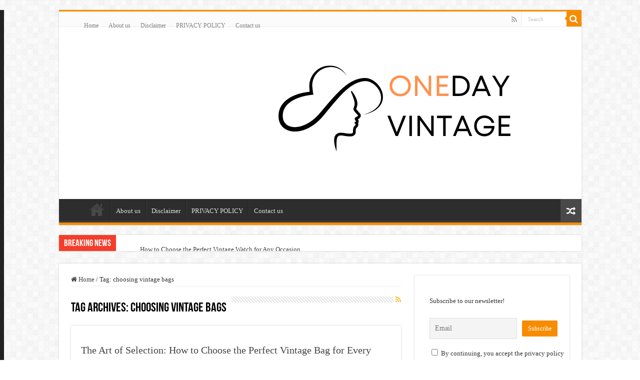

--- FILE ---
content_type: text/html; charset=UTF-8
request_url: https://onedayvintage.com/tag/choosing-vintage-bags/
body_size: 19258
content:
<!DOCTYPE html><html dir="ltr" lang="en-US" prefix="og: https://ogp.me/ns#" prefix="og: http://ogp.me/ns#"><head><script data-no-optimize="1">var litespeed_docref=sessionStorage.getItem("litespeed_docref");litespeed_docref&&(Object.defineProperty(document,"referrer",{get:function(){return litespeed_docref}}),sessionStorage.removeItem("litespeed_docref"));</script> <meta name="xeo-backlink-verification" content="98ad9af23befd12a7d49e2373241d3dd" /><meta charset="UTF-8" /><link rel="profile" href="http://gmpg.org/xfn/11" /><link rel="pingback" href="https://onedayvintage.com/xmlrpc.php" /> <script type="litespeed/javascript" data-src="https://pagead2.googlesyndication.com/pagead/js/adsbygoogle.js?client=ca-pub-7449149303587524"
     crossorigin="anonymous"></script> <title>choosing vintage bags - one day VINTAGE</title><meta name="robots" content="max-image-preview:large" /><link rel="canonical" href="https://onedayvintage.com/tag/choosing-vintage-bags/" /><meta name="generator" content="All in One SEO (AIOSEO) 4.9.1.1" /> <script type="application/ld+json" class="aioseo-schema">{"@context":"https:\/\/schema.org","@graph":[{"@type":"BreadcrumbList","@id":"https:\/\/onedayvintage.com\/tag\/choosing-vintage-bags\/#breadcrumblist","itemListElement":[{"@type":"ListItem","@id":"https:\/\/onedayvintage.com#listItem","position":1,"name":"Home","item":"https:\/\/onedayvintage.com","nextItem":{"@type":"ListItem","@id":"https:\/\/onedayvintage.com\/tag\/choosing-vintage-bags\/#listItem","name":"choosing vintage bags"}},{"@type":"ListItem","@id":"https:\/\/onedayvintage.com\/tag\/choosing-vintage-bags\/#listItem","position":2,"name":"choosing vintage bags","previousItem":{"@type":"ListItem","@id":"https:\/\/onedayvintage.com#listItem","name":"Home"}}]},{"@type":"CollectionPage","@id":"https:\/\/onedayvintage.com\/tag\/choosing-vintage-bags\/#collectionpage","url":"https:\/\/onedayvintage.com\/tag\/choosing-vintage-bags\/","name":"choosing vintage bags - one day VINTAGE","inLanguage":"en-US","isPartOf":{"@id":"https:\/\/onedayvintage.com\/#website"},"breadcrumb":{"@id":"https:\/\/onedayvintage.com\/tag\/choosing-vintage-bags\/#breadcrumblist"}},{"@type":"Person","@id":"https:\/\/onedayvintage.com\/#person","name":"jurnalisonline","image":{"@type":"ImageObject","@id":"https:\/\/onedayvintage.com\/tag\/choosing-vintage-bags\/#personImage","url":"https:\/\/secure.gravatar.com\/avatar\/0be7e97ae891a4add4f3b5b18a2190d23c1732e115520ca334bd401700ec1002?s=96&d=mm&r=g","width":96,"height":96,"caption":"jurnalisonline"}},{"@type":"WebSite","@id":"https:\/\/onedayvintage.com\/#website","url":"https:\/\/onedayvintage.com\/","name":"one day VINTAGE","description":"Vintage fashion and lifestye","inLanguage":"en-US","publisher":{"@id":"https:\/\/onedayvintage.com\/#person"}}]}</script> <link rel='dns-prefetch' href='//fonts.googleapis.com' /><link rel="alternate" type="application/rss+xml" title="one day VINTAGE &raquo; Feed" href="https://onedayvintage.com/feed/" /><link rel="alternate" type="application/rss+xml" title="one day VINTAGE &raquo; Comments Feed" href="https://onedayvintage.com/comments/feed/" /><link rel="alternate" type="application/rss+xml" title="one day VINTAGE &raquo; choosing vintage bags Tag Feed" href="https://onedayvintage.com/tag/choosing-vintage-bags/feed/" />
 <script src="//www.googletagmanager.com/gtag/js?id=G-S0XMG23GGC"  data-cfasync="false" data-wpfc-render="false" type="text/javascript" async></script> <script data-cfasync="false" data-wpfc-render="false" type="text/javascript">var mi_version = '9.10.1';
				var mi_track_user = true;
				var mi_no_track_reason = '';
								var MonsterInsightsDefaultLocations = {"page_location":"https:\/\/onedayvintage.com\/tag\/choosing-vintage-bags\/"};
								if ( typeof MonsterInsightsPrivacyGuardFilter === 'function' ) {
					var MonsterInsightsLocations = (typeof MonsterInsightsExcludeQuery === 'object') ? MonsterInsightsPrivacyGuardFilter( MonsterInsightsExcludeQuery ) : MonsterInsightsPrivacyGuardFilter( MonsterInsightsDefaultLocations );
				} else {
					var MonsterInsightsLocations = (typeof MonsterInsightsExcludeQuery === 'object') ? MonsterInsightsExcludeQuery : MonsterInsightsDefaultLocations;
				}

								var disableStrs = [
										'ga-disable-G-S0XMG23GGC',
									];

				/* Function to detect opted out users */
				function __gtagTrackerIsOptedOut() {
					for (var index = 0; index < disableStrs.length; index++) {
						if (document.cookie.indexOf(disableStrs[index] + '=true') > -1) {
							return true;
						}
					}

					return false;
				}

				/* Disable tracking if the opt-out cookie exists. */
				if (__gtagTrackerIsOptedOut()) {
					for (var index = 0; index < disableStrs.length; index++) {
						window[disableStrs[index]] = true;
					}
				}

				/* Opt-out function */
				function __gtagTrackerOptout() {
					for (var index = 0; index < disableStrs.length; index++) {
						document.cookie = disableStrs[index] + '=true; expires=Thu, 31 Dec 2099 23:59:59 UTC; path=/';
						window[disableStrs[index]] = true;
					}
				}

				if ('undefined' === typeof gaOptout) {
					function gaOptout() {
						__gtagTrackerOptout();
					}
				}
								window.dataLayer = window.dataLayer || [];

				window.MonsterInsightsDualTracker = {
					helpers: {},
					trackers: {},
				};
				if (mi_track_user) {
					function __gtagDataLayer() {
						dataLayer.push(arguments);
					}

					function __gtagTracker(type, name, parameters) {
						if (!parameters) {
							parameters = {};
						}

						if (parameters.send_to) {
							__gtagDataLayer.apply(null, arguments);
							return;
						}

						if (type === 'event') {
														parameters.send_to = monsterinsights_frontend.v4_id;
							var hookName = name;
							if (typeof parameters['event_category'] !== 'undefined') {
								hookName = parameters['event_category'] + ':' + name;
							}

							if (typeof MonsterInsightsDualTracker.trackers[hookName] !== 'undefined') {
								MonsterInsightsDualTracker.trackers[hookName](parameters);
							} else {
								__gtagDataLayer('event', name, parameters);
							}
							
						} else {
							__gtagDataLayer.apply(null, arguments);
						}
					}

					__gtagTracker('js', new Date());
					__gtagTracker('set', {
						'developer_id.dZGIzZG': true,
											});
					if ( MonsterInsightsLocations.page_location ) {
						__gtagTracker('set', MonsterInsightsLocations);
					}
										__gtagTracker('config', 'G-S0XMG23GGC', {"forceSSL":"true","link_attribution":"true"} );
										window.gtag = __gtagTracker;										(function () {
						/* https://developers.google.com/analytics/devguides/collection/analyticsjs/ */
						/* ga and __gaTracker compatibility shim. */
						var noopfn = function () {
							return null;
						};
						var newtracker = function () {
							return new Tracker();
						};
						var Tracker = function () {
							return null;
						};
						var p = Tracker.prototype;
						p.get = noopfn;
						p.set = noopfn;
						p.send = function () {
							var args = Array.prototype.slice.call(arguments);
							args.unshift('send');
							__gaTracker.apply(null, args);
						};
						var __gaTracker = function () {
							var len = arguments.length;
							if (len === 0) {
								return;
							}
							var f = arguments[len - 1];
							if (typeof f !== 'object' || f === null || typeof f.hitCallback !== 'function') {
								if ('send' === arguments[0]) {
									var hitConverted, hitObject = false, action;
									if ('event' === arguments[1]) {
										if ('undefined' !== typeof arguments[3]) {
											hitObject = {
												'eventAction': arguments[3],
												'eventCategory': arguments[2],
												'eventLabel': arguments[4],
												'value': arguments[5] ? arguments[5] : 1,
											}
										}
									}
									if ('pageview' === arguments[1]) {
										if ('undefined' !== typeof arguments[2]) {
											hitObject = {
												'eventAction': 'page_view',
												'page_path': arguments[2],
											}
										}
									}
									if (typeof arguments[2] === 'object') {
										hitObject = arguments[2];
									}
									if (typeof arguments[5] === 'object') {
										Object.assign(hitObject, arguments[5]);
									}
									if ('undefined' !== typeof arguments[1].hitType) {
										hitObject = arguments[1];
										if ('pageview' === hitObject.hitType) {
											hitObject.eventAction = 'page_view';
										}
									}
									if (hitObject) {
										action = 'timing' === arguments[1].hitType ? 'timing_complete' : hitObject.eventAction;
										hitConverted = mapArgs(hitObject);
										__gtagTracker('event', action, hitConverted);
									}
								}
								return;
							}

							function mapArgs(args) {
								var arg, hit = {};
								var gaMap = {
									'eventCategory': 'event_category',
									'eventAction': 'event_action',
									'eventLabel': 'event_label',
									'eventValue': 'event_value',
									'nonInteraction': 'non_interaction',
									'timingCategory': 'event_category',
									'timingVar': 'name',
									'timingValue': 'value',
									'timingLabel': 'event_label',
									'page': 'page_path',
									'location': 'page_location',
									'title': 'page_title',
									'referrer' : 'page_referrer',
								};
								for (arg in args) {
																		if (!(!args.hasOwnProperty(arg) || !gaMap.hasOwnProperty(arg))) {
										hit[gaMap[arg]] = args[arg];
									} else {
										hit[arg] = args[arg];
									}
								}
								return hit;
							}

							try {
								f.hitCallback();
							} catch (ex) {
							}
						};
						__gaTracker.create = newtracker;
						__gaTracker.getByName = newtracker;
						__gaTracker.getAll = function () {
							return [];
						};
						__gaTracker.remove = noopfn;
						__gaTracker.loaded = true;
						window['__gaTracker'] = __gaTracker;
					})();
									} else {
										console.log("");
					(function () {
						function __gtagTracker() {
							return null;
						}

						window['__gtagTracker'] = __gtagTracker;
						window['gtag'] = __gtagTracker;
					})();
									}</script> <link data-optimized="2" rel="stylesheet" href="https://onedayvintage.com/wp-content/litespeed/css/19a8bcabd0b7aa0d1a6072e2750ab86b.css?ver=dae2c" /><style id='wp-block-image-inline-css' type='text/css'>.wp-block-image>a,.wp-block-image>figure>a{display:inline-block}.wp-block-image img{box-sizing:border-box;height:auto;max-width:100%;vertical-align:bottom}@media not (prefers-reduced-motion){.wp-block-image img.hide{visibility:hidden}.wp-block-image img.show{animation:show-content-image .4s}}.wp-block-image[style*=border-radius] img,.wp-block-image[style*=border-radius]>a{border-radius:inherit}.wp-block-image.has-custom-border img{box-sizing:border-box}.wp-block-image.aligncenter{text-align:center}.wp-block-image.alignfull>a,.wp-block-image.alignwide>a{width:100%}.wp-block-image.alignfull img,.wp-block-image.alignwide img{height:auto;width:100%}.wp-block-image .aligncenter,.wp-block-image .alignleft,.wp-block-image .alignright,.wp-block-image.aligncenter,.wp-block-image.alignleft,.wp-block-image.alignright{display:table}.wp-block-image .aligncenter>figcaption,.wp-block-image .alignleft>figcaption,.wp-block-image .alignright>figcaption,.wp-block-image.aligncenter>figcaption,.wp-block-image.alignleft>figcaption,.wp-block-image.alignright>figcaption{caption-side:bottom;display:table-caption}.wp-block-image .alignleft{float:left;margin:.5em 1em .5em 0}.wp-block-image .alignright{float:right;margin:.5em 0 .5em 1em}.wp-block-image .aligncenter{margin-left:auto;margin-right:auto}.wp-block-image :where(figcaption){margin-bottom:1em;margin-top:.5em}.wp-block-image.is-style-circle-mask img{border-radius:9999px}@supports ((-webkit-mask-image:none) or (mask-image:none)) or (-webkit-mask-image:none){.wp-block-image.is-style-circle-mask img{border-radius:0;-webkit-mask-image:url('data:image/svg+xml;utf8,<svg viewBox="0 0 100 100" xmlns="http://www.w3.org/2000/svg"><circle cx="50" cy="50" r="50"/></svg>');mask-image:url('data:image/svg+xml;utf8,<svg viewBox="0 0 100 100" xmlns="http://www.w3.org/2000/svg"><circle cx="50" cy="50" r="50"/></svg>');mask-mode:alpha;-webkit-mask-position:center;mask-position:center;-webkit-mask-repeat:no-repeat;mask-repeat:no-repeat;-webkit-mask-size:contain;mask-size:contain}}:root :where(.wp-block-image.is-style-rounded img,.wp-block-image .is-style-rounded img){border-radius:9999px}.wp-block-image figure{margin:0}.wp-lightbox-container{display:flex;flex-direction:column;position:relative}.wp-lightbox-container img{cursor:zoom-in}.wp-lightbox-container img:hover+button{opacity:1}.wp-lightbox-container button{align-items:center;backdrop-filter:blur(16px) saturate(180%);background-color:#5a5a5a40;border:none;border-radius:4px;cursor:zoom-in;display:flex;height:20px;justify-content:center;opacity:0;padding:0;position:absolute;right:16px;text-align:center;top:16px;width:20px;z-index:100}@media not (prefers-reduced-motion){.wp-lightbox-container button{transition:opacity .2s ease}}.wp-lightbox-container button:focus-visible{outline:3px auto #5a5a5a40;outline:3px auto -webkit-focus-ring-color;outline-offset:3px}.wp-lightbox-container button:hover{cursor:pointer;opacity:1}.wp-lightbox-container button:focus{opacity:1}.wp-lightbox-container button:focus,.wp-lightbox-container button:hover,.wp-lightbox-container button:not(:hover):not(:active):not(.has-background){background-color:#5a5a5a40;border:none}.wp-lightbox-overlay{box-sizing:border-box;cursor:zoom-out;height:100vh;left:0;overflow:hidden;position:fixed;top:0;visibility:hidden;width:100%;z-index:100000}.wp-lightbox-overlay .close-button{align-items:center;cursor:pointer;display:flex;justify-content:center;min-height:40px;min-width:40px;padding:0;position:absolute;right:calc(env(safe-area-inset-right) + 16px);top:calc(env(safe-area-inset-top) + 16px);z-index:5000000}.wp-lightbox-overlay .close-button:focus,.wp-lightbox-overlay .close-button:hover,.wp-lightbox-overlay .close-button:not(:hover):not(:active):not(.has-background){background:none;border:none}.wp-lightbox-overlay .lightbox-image-container{height:var(--wp--lightbox-container-height);left:50%;overflow:hidden;position:absolute;top:50%;transform:translate(-50%,-50%);transform-origin:top left;width:var(--wp--lightbox-container-width);z-index:9999999999}.wp-lightbox-overlay .wp-block-image{align-items:center;box-sizing:border-box;display:flex;height:100%;justify-content:center;margin:0;position:relative;transform-origin:0 0;width:100%;z-index:3000000}.wp-lightbox-overlay .wp-block-image img{height:var(--wp--lightbox-image-height);min-height:var(--wp--lightbox-image-height);min-width:var(--wp--lightbox-image-width);width:var(--wp--lightbox-image-width)}.wp-lightbox-overlay .wp-block-image figcaption{display:none}.wp-lightbox-overlay button{background:none;border:none}.wp-lightbox-overlay .scrim{background-color:#fff;height:100%;opacity:.9;position:absolute;width:100%;z-index:2000000}.wp-lightbox-overlay.active{visibility:visible}@media not (prefers-reduced-motion){.wp-lightbox-overlay.active{animation:turn-on-visibility .25s both}.wp-lightbox-overlay.active img{animation:turn-on-visibility .35s both}.wp-lightbox-overlay.show-closing-animation:not(.active){animation:turn-off-visibility .35s both}.wp-lightbox-overlay.show-closing-animation:not(.active) img{animation:turn-off-visibility .25s both}.wp-lightbox-overlay.zoom.active{animation:none;opacity:1;visibility:visible}.wp-lightbox-overlay.zoom.active .lightbox-image-container{animation:lightbox-zoom-in .4s}.wp-lightbox-overlay.zoom.active .lightbox-image-container img{animation:none}.wp-lightbox-overlay.zoom.active .scrim{animation:turn-on-visibility .4s forwards}.wp-lightbox-overlay.zoom.show-closing-animation:not(.active){animation:none}.wp-lightbox-overlay.zoom.show-closing-animation:not(.active) .lightbox-image-container{animation:lightbox-zoom-out .4s}.wp-lightbox-overlay.zoom.show-closing-animation:not(.active) .lightbox-image-container img{animation:none}.wp-lightbox-overlay.zoom.show-closing-animation:not(.active) .scrim{animation:turn-off-visibility .4s forwards}}@keyframes show-content-image{0%{visibility:hidden}99%{visibility:hidden}to{visibility:visible}}@keyframes turn-on-visibility{0%{opacity:0}to{opacity:1}}@keyframes turn-off-visibility{0%{opacity:1;visibility:visible}99%{opacity:0;visibility:visible}to{opacity:0;visibility:hidden}}@keyframes lightbox-zoom-in{0%{transform:translate(calc((-100vw + var(--wp--lightbox-scrollbar-width))/2 + var(--wp--lightbox-initial-left-position)),calc(-50vh + var(--wp--lightbox-initial-top-position))) scale(var(--wp--lightbox-scale))}to{transform:translate(-50%,-50%) scale(1)}}@keyframes lightbox-zoom-out{0%{transform:translate(-50%,-50%) scale(1);visibility:visible}99%{visibility:visible}to{transform:translate(calc((-100vw + var(--wp--lightbox-scrollbar-width))/2 + var(--wp--lightbox-initial-left-position)),calc(-50vh + var(--wp--lightbox-initial-top-position))) scale(var(--wp--lightbox-scale));visibility:hidden}}
/*# sourceURL=https://onedayvintage.com/wp-includes/blocks/image/style.min.css */</style> <script type="litespeed/javascript" data-src="https://onedayvintage.com/wp-content/plugins/google-analytics-for-wordpress/assets/js/frontend-gtag.min.js" id="monsterinsights-frontend-script-js" data-wp-strategy="async"></script> <script data-cfasync="false" data-wpfc-render="false" type="text/javascript" id='monsterinsights-frontend-script-js-extra'>/*  */
var monsterinsights_frontend = {"js_events_tracking":"true","download_extensions":"doc,pdf,ppt,zip,xls,docx,pptx,xlsx","inbound_paths":"[{\"path\":\"\\\/go\\\/\",\"label\":\"affiliate\"},{\"path\":\"\\\/recommend\\\/\",\"label\":\"affiliate\"}]","home_url":"https:\/\/onedayvintage.com","hash_tracking":"false","v4_id":"G-S0XMG23GGC"};/*  */</script> <script type="litespeed/javascript" data-src="https://onedayvintage.com/wp-includes/js/jquery/jquery.min.js" id="jquery-core-js"></script> <link rel="https://api.w.org/" href="https://onedayvintage.com/wp-json/" /><link rel="alternate" title="JSON" type="application/json" href="https://onedayvintage.com/wp-json/wp/v2/tags/718" /><link rel="EditURI" type="application/rsd+xml" title="RSD" href="https://onedayvintage.com/xmlrpc.php?rsd" /><meta name="generator" content="WordPress 6.9" /><link rel="shortcut icon" href="https://onedayvintage.com/wp-content/themes/sahifa/favicon.ico" title="Favicon" />
<!--[if IE]> <script type="text/javascript">jQuery(document).ready(function (){ jQuery(".menu-item").has("ul").children("a").attr("aria-haspopup", "true");});</script> <![endif]-->
<!--[if lt IE 9]> <script src="https://onedayvintage.com/wp-content/themes/sahifa/js/html5.js"></script> <script src="https://onedayvintage.com/wp-content/themes/sahifa/js/selectivizr-min.js"></script> <![endif]-->
<!--[if IE 9]><link rel="stylesheet" type="text/css" media="all" href="https://onedayvintage.com/wp-content/themes/sahifa/css/ie9.css" />
<![endif]-->
<!--[if IE 8]><link rel="stylesheet" type="text/css" media="all" href="https://onedayvintage.com/wp-content/themes/sahifa/css/ie8.css" />
<![endif]-->
<!--[if IE 7]><link rel="stylesheet" type="text/css" media="all" href="https://onedayvintage.com/wp-content/themes/sahifa/css/ie7.css" />
<![endif]--><meta name="viewport" content="width=device-width, initial-scale=1.0" /><link rel="icon" href="https://onedayvintage.com/wp-content/uploads/2023/04/cropped-ONEDAYVINTAGE-7-32x32.png" sizes="32x32" /><link rel="icon" href="https://onedayvintage.com/wp-content/uploads/2023/04/cropped-ONEDAYVINTAGE-7-192x192.png" sizes="192x192" /><link rel="apple-touch-icon" href="https://onedayvintage.com/wp-content/uploads/2023/04/cropped-ONEDAYVINTAGE-7-180x180.png" /><meta name="msapplication-TileImage" content="https://onedayvintage.com/wp-content/uploads/2023/04/cropped-ONEDAYVINTAGE-7-270x270.png" /></head><body id="top" class="archive tag tag-choosing-vintage-bags tag-718 wp-theme-sahifa lazy-enabled"><div class="wrapper-outer"><div class="background-cover"></div><aside id="slide-out"><div class="search-mobile"><form method="get" id="searchform-mobile" action="https://onedayvintage.com/">
<button class="search-button" type="submit" value="Search"><i class="fa fa-search"></i></button>
<input type="text" id="s-mobile" name="s" title="Search" value="Search" onfocus="if (this.value == 'Search') {this.value = '';}" onblur="if (this.value == '') {this.value = 'Search';}"  /></form></div><div class="social-icons">
<a class="ttip-none" title="Rss" href="https://onedayvintage.com/feed/" target="_blank"><i class="fa fa-rss"></i></a></div><div id="mobile-menu" ></div></aside><div id="wrapper" class="boxed"><div class="inner-wrapper"><header id="theme-header" class="theme-header"><div id="top-nav" class="top-nav"><div class="container"><div class="top-menu"><ul id="menu-home" class="menu"><li id="menu-item-30" class="menu-item menu-item-type-custom menu-item-object-custom menu-item-home menu-item-30"><a href="https://onedayvintage.com/">Home</a></li><li id="menu-item-28" class="menu-item menu-item-type-post_type menu-item-object-page menu-item-28"><a href="https://onedayvintage.com/about-us/">About us</a></li><li id="menu-item-26" class="menu-item menu-item-type-post_type menu-item-object-page menu-item-26"><a href="https://onedayvintage.com/disclaimer/">Disclaimer</a></li><li id="menu-item-29" class="menu-item menu-item-type-post_type menu-item-object-page menu-item-29"><a href="https://onedayvintage.com/privacy-policy-ok/">PRIVACY POLICY</a></li><li id="menu-item-27" class="menu-item menu-item-type-post_type menu-item-object-page menu-item-27"><a href="https://onedayvintage.com/contact-us/">Contact us</a></li></ul></div><div class="search-block"><form method="get" id="searchform-header" action="https://onedayvintage.com/">
<button class="search-button" type="submit" value="Search"><i class="fa fa-search"></i></button>
<input class="search-live" type="text" id="s-header" name="s" title="Search" value="Search" onfocus="if (this.value == 'Search') {this.value = '';}" onblur="if (this.value == '') {this.value = 'Search';}"  /></form></div><div class="social-icons">
<a class="ttip-none" title="Rss" href="https://onedayvintage.com/feed/" target="_blank"><i class="fa fa-rss"></i></a></div></div></div><div class="header-content"><a id="slide-out-open" class="slide-out-open" href="#"><span></span></a><div class="logo" style=" margin-top:15px; margin-bottom:15px;"><h2>								<a title="one day VINTAGE" href="https://onedayvintage.com/">
<img data-lazyloaded="1" src="[data-uri]" width="500" height="190" data-src="https://onedayvintage.com/wp-content/uploads/2023/03/LANSCAPE-ONEDAYVINTAGE-1.png" alt="one day VINTAGE"  /><strong>one day VINTAGE Vintage fashion and lifestye</strong>
</a></h2></div><div class="clear"></div></div><nav id="main-nav" class="fixed-enabled"><div class="container"><div class="main-menu"><ul id="menu-home-1" class="menu"><li class="menu-item menu-item-type-custom menu-item-object-custom menu-item-home menu-item-30"><a href="https://onedayvintage.com/">Home</a></li><li class="menu-item menu-item-type-post_type menu-item-object-page menu-item-28"><a href="https://onedayvintage.com/about-us/">About us</a></li><li class="menu-item menu-item-type-post_type menu-item-object-page menu-item-26"><a href="https://onedayvintage.com/disclaimer/">Disclaimer</a></li><li class="menu-item menu-item-type-post_type menu-item-object-page menu-item-29"><a href="https://onedayvintage.com/privacy-policy-ok/">PRIVACY POLICY</a></li><li class="menu-item menu-item-type-post_type menu-item-object-page menu-item-27"><a href="https://onedayvintage.com/contact-us/">Contact us</a></li></ul></div>										<a href="https://onedayvintage.com/?tierand=1" class="random-article ttip" title="Random Article"><i class="fa fa-random"></i></a></div></nav></header><div class="clear"></div><div id="breaking-news" class="breaking-news">
<span class="breaking-news-title"><i class="fa fa-bolt"></i> <span>Breaking News</span></span><ul><li><a href="https://onedayvintage.com/how-to-choose-the-perfect-vintage-watch-for-any-occasion-2/" title="How to Choose the Perfect Vintage Watch for Any Occasion">How to Choose the Perfect Vintage Watch for Any Occasion</a></li><li><a href="https://onedayvintage.com/timeless-elegance-unleash-vintage-charm-in-your-fall-wedding-with-these-stunning-fashion-tips/" title="Timeless Elegance : Unleash Vintage Charm in Your Fall Wedding with These Stunning Fashion Tips!">Timeless Elegance : Unleash Vintage Charm in Your Fall Wedding with These Stunning Fashion Tips!</a></li><li><a href="https://onedayvintage.com/emo-fashion-secrets-exposed-how-vintage-styles-ignite-emotions-and-revolutionize-subcultures/" title="Emo Fashion Secrets Exposed: How Vintage Styles Ignite Emotions and Revolutionize Subcultures!">Emo Fashion Secrets Exposed: How Vintage Styles Ignite Emotions and Revolutionize Subcultures!</a></li><li><a href="https://onedayvintage.com/unveiling-the-mesmerizing-fusion-vintage-fashion-meets-dance-culture/" title="Unveiling the Mesmerizing Fusion: Vintage Fashion Meets Dance Culture!">Unveiling the Mesmerizing Fusion: Vintage Fashion Meets Dance Culture!</a></li><li><a href="https://onedayvintage.com/discover-the-untold-stories-of-glamorous-fashion-icons-from-the-1940s/" title="Discover the Untold Stories of Glamorous Fashion Icons from the 1940s!">Discover the Untold Stories of Glamorous Fashion Icons from the 1940s!</a></li><li><a href="https://onedayvintage.com/a-spotlight-on-vintage-fashion-icons-of-the-40s-timeless-elegance-and-captivating-grace/" title="A Spotlight on Vintage Fashion Icons of the 40s: Timeless Elegance and Captivating Grace">A Spotlight on Vintage Fashion Icons of the 40s: Timeless Elegance and Captivating Grace</a></li><li><a href="https://onedayvintage.com/the-best-vintage-fashion-for-a-garden-party-embracing-elegance-and-nostalgia/" title="The Best Vintage Fashion for a Garden Party: Embracing Elegance and Nostalgia">The Best Vintage Fashion for a Garden Party: Embracing Elegance and Nostalgia</a></li><li><a href="https://onedayvintage.com/fall-in-love-with-vintage-unveiling-the-timeless-charm-for-your-dream-wedding/" title="Fall in Love with Vintage: Unveiling the Timeless Charm for Your Dream Wedding!">Fall in Love with Vintage: Unveiling the Timeless Charm for Your Dream Wedding!</a></li><li><a href="https://onedayvintage.com/the-art-of-recreating-vintage-fragrance-unveiling-the-nostalgic-scents-of-the-past/" title="The Art of Recreating Vintage Fragrance: Unveiling the Nostalgic Scents of the Past">The Art of Recreating Vintage Fragrance: Unveiling the Nostalgic Scents of the Past</a></li><li><a href="https://onedayvintage.com/the-history-of-vintage-sportswear-in-tennis-culture/" title="The History of Vintage Sportswear in Tennis Culture">The History of Vintage Sportswear in Tennis Culture</a></li></ul></div><div id="main-content" class="container"><div class="content"><nav id="crumbs"><a href="https://onedayvintage.com/"><span class="fa fa-home" aria-hidden="true"></span> Home</a><span class="delimiter">/</span><span class="current">Tag: <span>choosing vintage bags</span></span></nav><div class="page-head"><h1 class="page-title">
Tag Archives: <span>choosing vintage bags</span></h1>
<a class="rss-cat-icon tooltip" title="Feed Subscription"  href="https://onedayvintage.com/tag/choosing-vintage-bags/feed/"><i class="fa fa-rss"></i></a><div class="stripe-line"></div></div><div class="post-listing archive-box"><article class="item-list"><h2 class="post-box-title">
<a href="https://onedayvintage.com/the-art-of-selection-how-to-choose-the-perfect-vintage-bag-for-every-occasion/">The Art of Selection: How to Choose the Perfect Vintage Bag for Every Occasion</a></h2><p class="post-meta">
<span class="tie-date"><i class="fa fa-clock-o"></i>May 11, 2023</span>
<span class="post-cats"><i class="fa fa-folder"></i><a href="https://onedayvintage.com/category/info/" rel="category tag">Info</a></span>
<span class="post-comments"><i class="fa fa-comments"></i><a href="https://onedayvintage.com/the-art-of-selection-how-to-choose-the-perfect-vintage-bag-for-every-occasion/#respond">0</a></span></p><div class="post-thumbnail">
<a href="https://onedayvintage.com/the-art-of-selection-how-to-choose-the-perfect-vintage-bag-for-every-occasion/">
<img data-lazyloaded="1" src="[data-uri]" width="310" height="165" data-src="https://onedayvintage.com/wp-content/uploads/2023/05/odv-32-310x165.png" class="attachment-tie-medium size-tie-medium wp-post-image" alt="Vintage Bag for Every Occasion" decoding="async" fetchpriority="high" />				<span class="fa overlay-icon"></span>
</a></div><div class="entry"><p>The Art of Selection: How to Choose the Perfect Vintage Bag for Every Occasion Introduction Ah, the charm of vintage! There&#8217;s something about the past that holds a unique allure. Perhaps it&#8217;s the stories, the history, or simply the nostalgia. And when it comes to fashion, vintage is a style &hellip;</p>
<a class="more-link" href="https://onedayvintage.com/the-art-of-selection-how-to-choose-the-perfect-vintage-bag-for-every-occasion/">Read More &raquo;</a></div><div class="clear"></div></article></div></div><aside id="sidebar"><div class="theiaStickySidebar"><div id="block-16" class="widget widget_block"><div class="widget-container"><div style="padding:20px" class="wp-block-tnp-minimal"><p>Subscribe to our newsletter!</p><div><div class="tnp tnp-subscription-minimal  "><form action="https://onedayvintage.com/wp-admin/admin-ajax.php?action=tnp&amp;na=s" method="post" style="text-align: center"><input type="hidden" name="nr" value="minimal">
<input type="hidden" name="nlang" value="">
<input class="tnp-email" type="email" required name="ne" value="" placeholder="Email"><input class="tnp-submit" type="submit" value="Subscribe" style=""><div class="tnp-field tnp-privacy-field"><label><input type="checkbox" name="ny" required class="tnp-privacy"> By continuing, you accept the privacy policy</label></div></form></div></div></div></div></div><div id="block-2" class="widget widget_block widget_search"><div class="widget-container"><form role="search" method="get" action="https://onedayvintage.com/" class="wp-block-search__button-inside wp-block-search__text-button wp-block-search"    ><label class="wp-block-search__label" for="wp-block-search__input-1" >Search</label><div class="wp-block-search__inside-wrapper" ><input class="wp-block-search__input" id="wp-block-search__input-1" placeholder="" value="" type="search" name="s" required /><button aria-label="Search" class="wp-block-search__button wp-element-button" type="submit" >Search</button></div></form></div></div><div id="block-22" class="widget widget_block"><div class="widget-container"><h2 class="wp-block-heading">Categories</h2></div></div><div id="block-15" class="widget widget_block widget_categories"><div class="widget-container"><ul class="wp-block-categories-list wp-block-categories"><li class="cat-item cat-item-5"><a href="https://onedayvintage.com/category/info/">Info</a> (257)</li><li class="cat-item cat-item-3"><a href="https://onedayvintage.com/category/news/">News</a> (22)</li><li class="cat-item cat-item-896"><a href="https://onedayvintage.com/category/vintage-motorcycle/">Vintage Motorcycle</a> (3)</li></ul></div></div><div id="block-11" class="widget widget_block widget_archive"><div class="widget-container"><ul class="wp-block-archives-list wp-block-archives"><li><a href='https://onedayvintage.com/2023/07/'>July 2023</a>&nbsp;(10)</li><li><a href='https://onedayvintage.com/2023/06/'>June 2023</a>&nbsp;(36)</li><li><a href='https://onedayvintage.com/2023/05/'>May 2023</a>&nbsp;(132)</li><li><a href='https://onedayvintage.com/2023/04/'>April 2023</a>&nbsp;(31)</li><li><a href='https://onedayvintage.com/2023/03/'>March 2023</a>&nbsp;(44)</li><li><a href='https://onedayvintage.com/2023/02/'>February 2023</a>&nbsp;(11)</li></ul></div></div><div id="block-13" class="widget widget_block"><div class="widget-container"><div class="wp-block-comments"></div></div></div><div id="block-24" class="widget widget_block widget_text"><div class="widget-container"><p><strong>Good Link</strong></p></div></div><div id="block-23" class="widget widget_block"><div class="widget-container"><ul class="wp-block-list"><li><a href="https://www.blatheringsblog.com/">Best Hotel Booking Saudi Arabia</a></li><li><a href="https://www.digistore24.com/redir/482390/dopayu/">Social Media Marketing Mastery</a></li><li><a href="https://www.digistore24.com/redir/299134/dopayu/">Guide to Success on YouTube</a></li><li><a href="https://toptoolsair.com" data-type="link" data-id="https://toptoolsair.com">Top Tools Online</a></li><li></li></ul></div></div><div id="block-10" class="widget widget_block"><div class="widget-container"><h2 class="wp-block-heading">Articles</h2></div></div><div id="block-14" class="widget widget_block widget_recent_entries"><div class="widget-container"><ul class="wp-block-latest-posts__list wp-block-latest-posts"><li><a class="wp-block-latest-posts__post-title" href="https://onedayvintage.com/how-to-choose-the-perfect-vintage-watch-for-any-occasion-2/">How to Choose the Perfect Vintage Watch for Any Occasion</a></li><li><a class="wp-block-latest-posts__post-title" href="https://onedayvintage.com/timeless-elegance-unleash-vintage-charm-in-your-fall-wedding-with-these-stunning-fashion-tips/">Timeless Elegance : Unleash Vintage Charm in Your Fall Wedding with These Stunning Fashion Tips!</a></li><li><a class="wp-block-latest-posts__post-title" href="https://onedayvintage.com/emo-fashion-secrets-exposed-how-vintage-styles-ignite-emotions-and-revolutionize-subcultures/">Emo Fashion Secrets Exposed: How Vintage Styles Ignite Emotions and Revolutionize Subcultures!</a></li><li><a class="wp-block-latest-posts__post-title" href="https://onedayvintage.com/unveiling-the-mesmerizing-fusion-vintage-fashion-meets-dance-culture/">Unveiling the Mesmerizing Fusion: Vintage Fashion Meets Dance Culture!</a></li><li><a class="wp-block-latest-posts__post-title" href="https://onedayvintage.com/discover-the-untold-stories-of-glamorous-fashion-icons-from-the-1940s/">Discover the Untold Stories of Glamorous Fashion Icons from the 1940s!</a></li><li><a class="wp-block-latest-posts__post-title" href="https://onedayvintage.com/a-spotlight-on-vintage-fashion-icons-of-the-40s-timeless-elegance-and-captivating-grace/">A Spotlight on Vintage Fashion Icons of the 40s: Timeless Elegance and Captivating Grace</a></li><li><a class="wp-block-latest-posts__post-title" href="https://onedayvintage.com/the-best-vintage-fashion-for-a-garden-party-embracing-elegance-and-nostalgia/">The Best Vintage Fashion for a Garden Party: Embracing Elegance and Nostalgia</a></li><li><a class="wp-block-latest-posts__post-title" href="https://onedayvintage.com/fall-in-love-with-vintage-unveiling-the-timeless-charm-for-your-dream-wedding/">Fall in Love with Vintage: Unveiling the Timeless Charm for Your Dream Wedding!</a></li><li><a class="wp-block-latest-posts__post-title" href="https://onedayvintage.com/the-art-of-recreating-vintage-fragrance-unveiling-the-nostalgic-scents-of-the-past/">The Art of Recreating Vintage Fragrance: Unveiling the Nostalgic Scents of the Past</a></li><li><a class="wp-block-latest-posts__post-title" href="https://onedayvintage.com/the-history-of-vintage-sportswear-in-tennis-culture/">The History of Vintage Sportswear in Tennis Culture</a></li><li><a class="wp-block-latest-posts__post-title" href="https://onedayvintage.com/flower-power-chic-vintage-garden-party-fashion/">Flower Power Chic: Vintage Garden Party Fashion</a></li><li><a class="wp-block-latest-posts__post-title" href="https://onedayvintage.com/how-to-choose-the-perfect-vintage-earrings-for-any-hairstyle/">How to choose the perfect vintage earrings for any hairstyle</a></li><li><a class="wp-block-latest-posts__post-title" href="https://onedayvintage.com/the-evolution-of-vintage-fashion-in-fashion-journalism/">The Evolution of Vintage Fashion in Fashion Journalism</a></li></ul></div></div><div id="block-3" class="widget widget_block"><div class="widget-container"><div class="wp-block-group"><div class="wp-block-group__inner-container is-layout-flow wp-block-group-is-layout-flow"><h2 class="wp-block-heading">Recent Posts</h2><ul class="wp-block-latest-posts__list wp-block-latest-posts"><li><a class="wp-block-latest-posts__post-title" href="https://onedayvintage.com/how-to-choose-the-perfect-vintage-watch-for-any-occasion-2/">How to Choose the Perfect Vintage Watch for Any Occasion</a></li><li><a class="wp-block-latest-posts__post-title" href="https://onedayvintage.com/timeless-elegance-unleash-vintage-charm-in-your-fall-wedding-with-these-stunning-fashion-tips/">Timeless Elegance : Unleash Vintage Charm in Your Fall Wedding with These Stunning Fashion Tips!</a></li><li><a class="wp-block-latest-posts__post-title" href="https://onedayvintage.com/emo-fashion-secrets-exposed-how-vintage-styles-ignite-emotions-and-revolutionize-subcultures/">Emo Fashion Secrets Exposed: How Vintage Styles Ignite Emotions and Revolutionize Subcultures!</a></li><li><a class="wp-block-latest-posts__post-title" href="https://onedayvintage.com/unveiling-the-mesmerizing-fusion-vintage-fashion-meets-dance-culture/">Unveiling the Mesmerizing Fusion: Vintage Fashion Meets Dance Culture!</a></li><li><a class="wp-block-latest-posts__post-title" href="https://onedayvintage.com/discover-the-untold-stories-of-glamorous-fashion-icons-from-the-1940s/">Discover the Untold Stories of Glamorous Fashion Icons from the 1940s!</a></li></ul></div></div></div></div><div id="block-4" class="widget widget_block"><div class="widget-container"><div class="wp-block-group"><div class="wp-block-group__inner-container is-layout-flow wp-block-group-is-layout-flow"><h2 class="wp-block-heading">Recent Comments</h2><ol class="wp-block-latest-comments"><li class="wp-block-latest-comments__comment"><article><footer class="wp-block-latest-comments__comment-meta"><a class="wp-block-latest-comments__comment-author" href="https://onedayvintage.com">jurnalisonline</a> on <a class="wp-block-latest-comments__comment-link" href="https://onedayvintage.com/the-latest-in-vintage-trends/#comment-234">The Latest in Vintage Trends</a></footer></article></li><li class="wp-block-latest-comments__comment"><article><footer class="wp-block-latest-comments__comment-meta"><a class="wp-block-latest-comments__comment-author" href="https://onedayvintage.com">jurnalisonline</a> on <a class="wp-block-latest-comments__comment-link" href="https://onedayvintage.com/shop-the-best-vintage-clothing-styles/#comment-233">Shop the Best Vintage Clothing Styles</a></footer></article></li><li class="wp-block-latest-comments__comment"><article><footer class="wp-block-latest-comments__comment-meta"><a class="wp-block-latest-comments__comment-author" href="https://onedayvintage.com">jurnalisonline</a> on <a class="wp-block-latest-comments__comment-link" href="https://onedayvintage.com/the-latest-in-vintage-trends/#comment-232">The Latest in Vintage Trends</a></footer></article></li><li class="wp-block-latest-comments__comment"><article><footer class="wp-block-latest-comments__comment-meta"><a class="wp-block-latest-comments__comment-author" href="https://onedayvintage.com">jurnalisonline</a> on <a class="wp-block-latest-comments__comment-link" href="https://onedayvintage.com/diy-vintage-shoe-makeover-ideas/#comment-231">DIY Vintage Shoe Makeover Ideas</a></footer></article></li><li class="wp-block-latest-comments__comment"><article><footer class="wp-block-latest-comments__comment-meta"><a class="wp-block-latest-comments__comment-author" href="https://onedayvintage.com">jurnalisonline</a> on <a class="wp-block-latest-comments__comment-link" href="https://onedayvintage.com/can-i-wear-a-little-black-dress-to-a-wedding/#comment-230">Can I wear a little black dress to a wedding?</a></footer></article></li></ol></div></div></div></div></div></aside><div class="clear"></div></div><footer id="theme-footer"><div id="footer-widget-area" class="footer-3c"><div id="footer-first" class="footer-widgets-box"><div id="block-5" class="footer-widget widget_block"><div class="widget-container"><div class="wp-block-group"><div class="wp-block-group__inner-container is-layout-flow wp-block-group-is-layout-flow"><h2 class="wp-block-heading">Archives</h2><ul class="wp-block-archives-list wp-block-archives"><li><a href='https://onedayvintage.com/2023/07/'>July 2023</a></li><li><a href='https://onedayvintage.com/2023/06/'>June 2023</a></li><li><a href='https://onedayvintage.com/2023/05/'>May 2023</a></li><li><a href='https://onedayvintage.com/2023/04/'>April 2023</a></li><li><a href='https://onedayvintage.com/2023/03/'>March 2023</a></li><li><a href='https://onedayvintage.com/2023/02/'>February 2023</a></li></ul></div></div></div></div><div id="block-6" class="footer-widget widget_block"><div class="widget-container"><div class="wp-block-group"><div class="wp-block-group__inner-container is-layout-flow wp-block-group-is-layout-flow"><h2 class="wp-block-heading">Categories</h2><ul class="wp-block-categories-list wp-block-categories"><li class="cat-item cat-item-5"><a href="https://onedayvintage.com/category/info/">Info</a></li><li class="cat-item cat-item-3"><a href="https://onedayvintage.com/category/news/">News</a></li><li class="cat-item cat-item-896"><a href="https://onedayvintage.com/category/vintage-motorcycle/">Vintage Motorcycle</a></li></ul></div></div></div></div></div><div id="footer-second" class="footer-widgets-box"><div id="block-18" class="footer-widget widget_block"><div class="widget-container"><h2 class="wp-block-heading">Latest update</h2></div></div><div id="block-17" class="footer-widget widget_block widget_recent_entries"><div class="widget-container"><ul class="wp-block-latest-posts__list wp-block-latest-posts"><li><a class="wp-block-latest-posts__post-title" href="https://onedayvintage.com/how-to-choose-the-perfect-vintage-watch-for-any-occasion-2/">How to Choose the Perfect Vintage Watch for Any Occasion</a></li><li><a class="wp-block-latest-posts__post-title" href="https://onedayvintage.com/timeless-elegance-unleash-vintage-charm-in-your-fall-wedding-with-these-stunning-fashion-tips/">Timeless Elegance : Unleash Vintage Charm in Your Fall Wedding with These Stunning Fashion Tips!</a></li><li><a class="wp-block-latest-posts__post-title" href="https://onedayvintage.com/emo-fashion-secrets-exposed-how-vintage-styles-ignite-emotions-and-revolutionize-subcultures/">Emo Fashion Secrets Exposed: How Vintage Styles Ignite Emotions and Revolutionize Subcultures!</a></li><li><a class="wp-block-latest-posts__post-title" href="https://onedayvintage.com/unveiling-the-mesmerizing-fusion-vintage-fashion-meets-dance-culture/">Unveiling the Mesmerizing Fusion: Vintage Fashion Meets Dance Culture!</a></li><li><a class="wp-block-latest-posts__post-title" href="https://onedayvintage.com/discover-the-untold-stories-of-glamorous-fashion-icons-from-the-1940s/">Discover the Untold Stories of Glamorous Fashion Icons from the 1940s!</a></li></ul></div></div></div><div id="footer-third" class="footer-widgets-box"><div id="block-20" class="footer-widget widget_block widget_media_image"><div class="widget-container"><figure class="wp-block-image size-large wp-duotone-ffffff-ffffff-2"><a href="https://www.onedayvintage.com"><img data-lazyloaded="1" src="[data-uri]" decoding="async" width="500" height="500" data-src="https://onedayvintage.com/wp-content/uploads/2023/04/ONEDAYVINTAGE.png" alt="" class="wp-image-365" data-srcset="https://onedayvintage.com/wp-content/uploads/2023/04/ONEDAYVINTAGE.png 500w, https://onedayvintage.com/wp-content/uploads/2023/04/ONEDAYVINTAGE-300x300.png 300w, https://onedayvintage.com/wp-content/uploads/2023/04/ONEDAYVINTAGE-150x150.png 150w" data-sizes="(max-width: 500px) 100vw, 500px" /></a></figure></div></div></div></div><div class="clear"></div></footer><div class="clear"></div><div class="footer-bottom"><div class="container"><div class="alignright"></div><div class="social-icons">
<a class="ttip-none" title="Rss" href="https://onedayvintage.com/feed/" target="_blank"><i class="fa fa-rss"></i></a></div><div class="alignleft">
© Copyright 2025, All Rights Reserved</div><div class="clear"></div></div></div></div></div></div><div id="topcontrol" class="fa fa-angle-up" title="Scroll To Top"></div><div id="fb-root"></div> <script type="speculationrules">{"prefetch":[{"source":"document","where":{"and":[{"href_matches":"/*"},{"not":{"href_matches":["/wp-*.php","/wp-admin/*","/wp-content/uploads/*","/wp-content/*","/wp-content/plugins/*","/wp-content/themes/sahifa/*","/*\\?(.+)"]}},{"not":{"selector_matches":"a[rel~=\"nofollow\"]"}},{"not":{"selector_matches":".no-prefetch, .no-prefetch a"}}]},"eagerness":"conservative"}]}</script> <svg xmlns="http://www.w3.org/2000/svg" viewBox="0 0 0 0" width="0" height="0" focusable="false" role="none" style="visibility: hidden; position: absolute; left: -9999px; overflow: hidden;" ><defs><filter id="wp-duotone-ffffff-ffffff-2"><feColorMatrix color-interpolation-filters="sRGB" type="matrix" values=" .299 .587 .114 0 0 .299 .587 .114 0 0 .299 .587 .114 0 0 .299 .587 .114 0 0 " /><feComponentTransfer color-interpolation-filters="sRGB" ><feFuncR type="table" tableValues="1 1" /><feFuncG type="table" tableValues="1 1" /><feFuncB type="table" tableValues="1 1" /><feFuncA type="table" tableValues="1 1" /></feComponentTransfer><feComposite in2="SourceGraphic" operator="in" /></filter></defs></svg><script type="module"  src="https://onedayvintage.com/wp-content/plugins/all-in-one-seo-pack/dist/Lite/assets/table-of-contents.95d0dfce.js" id="aioseo/js/src/vue/standalone/blocks/table-of-contents/frontend.js-js"></script> <script id="wp-emoji-settings" type="application/json">{"baseUrl":"https://s.w.org/images/core/emoji/17.0.2/72x72/","ext":".png","svgUrl":"https://s.w.org/images/core/emoji/17.0.2/svg/","svgExt":".svg","source":{"concatemoji":"https://onedayvintage.com/wp-includes/js/wp-emoji-release.min.js"}}</script> <script type="module">/*  */
/*! This file is auto-generated */
const a=JSON.parse(document.getElementById("wp-emoji-settings").textContent),o=(window._wpemojiSettings=a,"wpEmojiSettingsSupports"),s=["flag","emoji"];function i(e){try{var t={supportTests:e,timestamp:(new Date).valueOf()};sessionStorage.setItem(o,JSON.stringify(t))}catch(e){}}function c(e,t,n){e.clearRect(0,0,e.canvas.width,e.canvas.height),e.fillText(t,0,0);t=new Uint32Array(e.getImageData(0,0,e.canvas.width,e.canvas.height).data);e.clearRect(0,0,e.canvas.width,e.canvas.height),e.fillText(n,0,0);const a=new Uint32Array(e.getImageData(0,0,e.canvas.width,e.canvas.height).data);return t.every((e,t)=>e===a[t])}function p(e,t){e.clearRect(0,0,e.canvas.width,e.canvas.height),e.fillText(t,0,0);var n=e.getImageData(16,16,1,1);for(let e=0;e<n.data.length;e++)if(0!==n.data[e])return!1;return!0}function u(e,t,n,a){switch(t){case"flag":return n(e,"\ud83c\udff3\ufe0f\u200d\u26a7\ufe0f","\ud83c\udff3\ufe0f\u200b\u26a7\ufe0f")?!1:!n(e,"\ud83c\udde8\ud83c\uddf6","\ud83c\udde8\u200b\ud83c\uddf6")&&!n(e,"\ud83c\udff4\udb40\udc67\udb40\udc62\udb40\udc65\udb40\udc6e\udb40\udc67\udb40\udc7f","\ud83c\udff4\u200b\udb40\udc67\u200b\udb40\udc62\u200b\udb40\udc65\u200b\udb40\udc6e\u200b\udb40\udc67\u200b\udb40\udc7f");case"emoji":return!a(e,"\ud83e\u1fac8")}return!1}function f(e,t,n,a){let r;const o=(r="undefined"!=typeof WorkerGlobalScope&&self instanceof WorkerGlobalScope?new OffscreenCanvas(300,150):document.createElement("canvas")).getContext("2d",{willReadFrequently:!0}),s=(o.textBaseline="top",o.font="600 32px Arial",{});return e.forEach(e=>{s[e]=t(o,e,n,a)}),s}function r(e){var t=document.createElement("script");t.src=e,t.defer=!0,document.head.appendChild(t)}a.supports={everything:!0,everythingExceptFlag:!0},new Promise(t=>{let n=function(){try{var e=JSON.parse(sessionStorage.getItem(o));if("object"==typeof e&&"number"==typeof e.timestamp&&(new Date).valueOf()<e.timestamp+604800&&"object"==typeof e.supportTests)return e.supportTests}catch(e){}return null}();if(!n){if("undefined"!=typeof Worker&&"undefined"!=typeof OffscreenCanvas&&"undefined"!=typeof URL&&URL.createObjectURL&&"undefined"!=typeof Blob)try{var e="postMessage("+f.toString()+"("+[JSON.stringify(s),u.toString(),c.toString(),p.toString()].join(",")+"));",a=new Blob([e],{type:"text/javascript"});const r=new Worker(URL.createObjectURL(a),{name:"wpTestEmojiSupports"});return void(r.onmessage=e=>{i(n=e.data),r.terminate(),t(n)})}catch(e){}i(n=f(s,u,c,p))}t(n)}).then(e=>{for(const n in e)a.supports[n]=e[n],a.supports.everything=a.supports.everything&&a.supports[n],"flag"!==n&&(a.supports.everythingExceptFlag=a.supports.everythingExceptFlag&&a.supports[n]);var t;a.supports.everythingExceptFlag=a.supports.everythingExceptFlag&&!a.supports.flag,a.supports.everything||((t=a.source||{}).concatemoji?r(t.concatemoji):t.wpemoji&&t.twemoji&&(r(t.twemoji),r(t.wpemoji)))});
//# sourceURL=https://onedayvintage.com/wp-includes/js/wp-emoji-loader.min.js
/*  */</script> <script data-no-optimize="1">window.lazyLoadOptions=Object.assign({},{threshold:300},window.lazyLoadOptions||{});!function(t,e){"object"==typeof exports&&"undefined"!=typeof module?module.exports=e():"function"==typeof define&&define.amd?define(e):(t="undefined"!=typeof globalThis?globalThis:t||self).LazyLoad=e()}(this,function(){"use strict";function e(){return(e=Object.assign||function(t){for(var e=1;e<arguments.length;e++){var n,a=arguments[e];for(n in a)Object.prototype.hasOwnProperty.call(a,n)&&(t[n]=a[n])}return t}).apply(this,arguments)}function o(t){return e({},at,t)}function l(t,e){return t.getAttribute(gt+e)}function c(t){return l(t,vt)}function s(t,e){return function(t,e,n){e=gt+e;null!==n?t.setAttribute(e,n):t.removeAttribute(e)}(t,vt,e)}function i(t){return s(t,null),0}function r(t){return null===c(t)}function u(t){return c(t)===_t}function d(t,e,n,a){t&&(void 0===a?void 0===n?t(e):t(e,n):t(e,n,a))}function f(t,e){et?t.classList.add(e):t.className+=(t.className?" ":"")+e}function _(t,e){et?t.classList.remove(e):t.className=t.className.replace(new RegExp("(^|\\s+)"+e+"(\\s+|$)")," ").replace(/^\s+/,"").replace(/\s+$/,"")}function g(t){return t.llTempImage}function v(t,e){!e||(e=e._observer)&&e.unobserve(t)}function b(t,e){t&&(t.loadingCount+=e)}function p(t,e){t&&(t.toLoadCount=e)}function n(t){for(var e,n=[],a=0;e=t.children[a];a+=1)"SOURCE"===e.tagName&&n.push(e);return n}function h(t,e){(t=t.parentNode)&&"PICTURE"===t.tagName&&n(t).forEach(e)}function a(t,e){n(t).forEach(e)}function m(t){return!!t[lt]}function E(t){return t[lt]}function I(t){return delete t[lt]}function y(e,t){var n;m(e)||(n={},t.forEach(function(t){n[t]=e.getAttribute(t)}),e[lt]=n)}function L(a,t){var o;m(a)&&(o=E(a),t.forEach(function(t){var e,n;e=a,(t=o[n=t])?e.setAttribute(n,t):e.removeAttribute(n)}))}function k(t,e,n){f(t,e.class_loading),s(t,st),n&&(b(n,1),d(e.callback_loading,t,n))}function A(t,e,n){n&&t.setAttribute(e,n)}function O(t,e){A(t,rt,l(t,e.data_sizes)),A(t,it,l(t,e.data_srcset)),A(t,ot,l(t,e.data_src))}function w(t,e,n){var a=l(t,e.data_bg_multi),o=l(t,e.data_bg_multi_hidpi);(a=nt&&o?o:a)&&(t.style.backgroundImage=a,n=n,f(t=t,(e=e).class_applied),s(t,dt),n&&(e.unobserve_completed&&v(t,e),d(e.callback_applied,t,n)))}function x(t,e){!e||0<e.loadingCount||0<e.toLoadCount||d(t.callback_finish,e)}function M(t,e,n){t.addEventListener(e,n),t.llEvLisnrs[e]=n}function N(t){return!!t.llEvLisnrs}function z(t){if(N(t)){var e,n,a=t.llEvLisnrs;for(e in a){var o=a[e];n=e,o=o,t.removeEventListener(n,o)}delete t.llEvLisnrs}}function C(t,e,n){var a;delete t.llTempImage,b(n,-1),(a=n)&&--a.toLoadCount,_(t,e.class_loading),e.unobserve_completed&&v(t,n)}function R(i,r,c){var l=g(i)||i;N(l)||function(t,e,n){N(t)||(t.llEvLisnrs={});var a="VIDEO"===t.tagName?"loadeddata":"load";M(t,a,e),M(t,"error",n)}(l,function(t){var e,n,a,o;n=r,a=c,o=u(e=i),C(e,n,a),f(e,n.class_loaded),s(e,ut),d(n.callback_loaded,e,a),o||x(n,a),z(l)},function(t){var e,n,a,o;n=r,a=c,o=u(e=i),C(e,n,a),f(e,n.class_error),s(e,ft),d(n.callback_error,e,a),o||x(n,a),z(l)})}function T(t,e,n){var a,o,i,r,c;t.llTempImage=document.createElement("IMG"),R(t,e,n),m(c=t)||(c[lt]={backgroundImage:c.style.backgroundImage}),i=n,r=l(a=t,(o=e).data_bg),c=l(a,o.data_bg_hidpi),(r=nt&&c?c:r)&&(a.style.backgroundImage='url("'.concat(r,'")'),g(a).setAttribute(ot,r),k(a,o,i)),w(t,e,n)}function G(t,e,n){var a;R(t,e,n),a=e,e=n,(t=Et[(n=t).tagName])&&(t(n,a),k(n,a,e))}function D(t,e,n){var a;a=t,(-1<It.indexOf(a.tagName)?G:T)(t,e,n)}function S(t,e,n){var a;t.setAttribute("loading","lazy"),R(t,e,n),a=e,(e=Et[(n=t).tagName])&&e(n,a),s(t,_t)}function V(t){t.removeAttribute(ot),t.removeAttribute(it),t.removeAttribute(rt)}function j(t){h(t,function(t){L(t,mt)}),L(t,mt)}function F(t){var e;(e=yt[t.tagName])?e(t):m(e=t)&&(t=E(e),e.style.backgroundImage=t.backgroundImage)}function P(t,e){var n;F(t),n=e,r(e=t)||u(e)||(_(e,n.class_entered),_(e,n.class_exited),_(e,n.class_applied),_(e,n.class_loading),_(e,n.class_loaded),_(e,n.class_error)),i(t),I(t)}function U(t,e,n,a){var o;n.cancel_on_exit&&(c(t)!==st||"IMG"===t.tagName&&(z(t),h(o=t,function(t){V(t)}),V(o),j(t),_(t,n.class_loading),b(a,-1),i(t),d(n.callback_cancel,t,e,a)))}function $(t,e,n,a){var o,i,r=(i=t,0<=bt.indexOf(c(i)));s(t,"entered"),f(t,n.class_entered),_(t,n.class_exited),o=t,i=a,n.unobserve_entered&&v(o,i),d(n.callback_enter,t,e,a),r||D(t,n,a)}function q(t){return t.use_native&&"loading"in HTMLImageElement.prototype}function H(t,o,i){t.forEach(function(t){return(a=t).isIntersecting||0<a.intersectionRatio?$(t.target,t,o,i):(e=t.target,n=t,a=o,t=i,void(r(e)||(f(e,a.class_exited),U(e,n,a,t),d(a.callback_exit,e,n,t))));var e,n,a})}function B(e,n){var t;tt&&!q(e)&&(n._observer=new IntersectionObserver(function(t){H(t,e,n)},{root:(t=e).container===document?null:t.container,rootMargin:t.thresholds||t.threshold+"px"}))}function J(t){return Array.prototype.slice.call(t)}function K(t){return t.container.querySelectorAll(t.elements_selector)}function Q(t){return c(t)===ft}function W(t,e){return e=t||K(e),J(e).filter(r)}function X(e,t){var n;(n=K(e),J(n).filter(Q)).forEach(function(t){_(t,e.class_error),i(t)}),t.update()}function t(t,e){var n,a,t=o(t);this._settings=t,this.loadingCount=0,B(t,this),n=t,a=this,Y&&window.addEventListener("online",function(){X(n,a)}),this.update(e)}var Y="undefined"!=typeof window,Z=Y&&!("onscroll"in window)||"undefined"!=typeof navigator&&/(gle|ing|ro)bot|crawl|spider/i.test(navigator.userAgent),tt=Y&&"IntersectionObserver"in window,et=Y&&"classList"in document.createElement("p"),nt=Y&&1<window.devicePixelRatio,at={elements_selector:".lazy",container:Z||Y?document:null,threshold:300,thresholds:null,data_src:"src",data_srcset:"srcset",data_sizes:"sizes",data_bg:"bg",data_bg_hidpi:"bg-hidpi",data_bg_multi:"bg-multi",data_bg_multi_hidpi:"bg-multi-hidpi",data_poster:"poster",class_applied:"applied",class_loading:"litespeed-loading",class_loaded:"litespeed-loaded",class_error:"error",class_entered:"entered",class_exited:"exited",unobserve_completed:!0,unobserve_entered:!1,cancel_on_exit:!0,callback_enter:null,callback_exit:null,callback_applied:null,callback_loading:null,callback_loaded:null,callback_error:null,callback_finish:null,callback_cancel:null,use_native:!1},ot="src",it="srcset",rt="sizes",ct="poster",lt="llOriginalAttrs",st="loading",ut="loaded",dt="applied",ft="error",_t="native",gt="data-",vt="ll-status",bt=[st,ut,dt,ft],pt=[ot],ht=[ot,ct],mt=[ot,it,rt],Et={IMG:function(t,e){h(t,function(t){y(t,mt),O(t,e)}),y(t,mt),O(t,e)},IFRAME:function(t,e){y(t,pt),A(t,ot,l(t,e.data_src))},VIDEO:function(t,e){a(t,function(t){y(t,pt),A(t,ot,l(t,e.data_src))}),y(t,ht),A(t,ct,l(t,e.data_poster)),A(t,ot,l(t,e.data_src)),t.load()}},It=["IMG","IFRAME","VIDEO"],yt={IMG:j,IFRAME:function(t){L(t,pt)},VIDEO:function(t){a(t,function(t){L(t,pt)}),L(t,ht),t.load()}},Lt=["IMG","IFRAME","VIDEO"];return t.prototype={update:function(t){var e,n,a,o=this._settings,i=W(t,o);{if(p(this,i.length),!Z&&tt)return q(o)?(e=o,n=this,i.forEach(function(t){-1!==Lt.indexOf(t.tagName)&&S(t,e,n)}),void p(n,0)):(t=this._observer,o=i,t.disconnect(),a=t,void o.forEach(function(t){a.observe(t)}));this.loadAll(i)}},destroy:function(){this._observer&&this._observer.disconnect(),K(this._settings).forEach(function(t){I(t)}),delete this._observer,delete this._settings,delete this.loadingCount,delete this.toLoadCount},loadAll:function(t){var e=this,n=this._settings;W(t,n).forEach(function(t){v(t,e),D(t,n,e)})},restoreAll:function(){var e=this._settings;K(e).forEach(function(t){P(t,e)})}},t.load=function(t,e){e=o(e);D(t,e)},t.resetStatus=function(t){i(t)},t}),function(t,e){"use strict";function n(){e.body.classList.add("litespeed_lazyloaded")}function a(){console.log("[LiteSpeed] Start Lazy Load"),o=new LazyLoad(Object.assign({},t.lazyLoadOptions||{},{elements_selector:"[data-lazyloaded]",callback_finish:n})),i=function(){o.update()},t.MutationObserver&&new MutationObserver(i).observe(e.documentElement,{childList:!0,subtree:!0,attributes:!0})}var o,i;t.addEventListener?t.addEventListener("load",a,!1):t.attachEvent("onload",a)}(window,document);</script><script data-no-optimize="1">window.litespeed_ui_events=window.litespeed_ui_events||["mouseover","click","keydown","wheel","touchmove","touchstart"];var urlCreator=window.URL||window.webkitURL;function litespeed_load_delayed_js_force(){console.log("[LiteSpeed] Start Load JS Delayed"),litespeed_ui_events.forEach(e=>{window.removeEventListener(e,litespeed_load_delayed_js_force,{passive:!0})}),document.querySelectorAll("iframe[data-litespeed-src]").forEach(e=>{e.setAttribute("src",e.getAttribute("data-litespeed-src"))}),"loading"==document.readyState?window.addEventListener("DOMContentLoaded",litespeed_load_delayed_js):litespeed_load_delayed_js()}litespeed_ui_events.forEach(e=>{window.addEventListener(e,litespeed_load_delayed_js_force,{passive:!0})});async function litespeed_load_delayed_js(){let t=[];for(var d in document.querySelectorAll('script[type="litespeed/javascript"]').forEach(e=>{t.push(e)}),t)await new Promise(e=>litespeed_load_one(t[d],e));document.dispatchEvent(new Event("DOMContentLiteSpeedLoaded")),window.dispatchEvent(new Event("DOMContentLiteSpeedLoaded"))}function litespeed_load_one(t,e){console.log("[LiteSpeed] Load ",t);var d=document.createElement("script");d.addEventListener("load",e),d.addEventListener("error",e),t.getAttributeNames().forEach(e=>{"type"!=e&&d.setAttribute("data-src"==e?"src":e,t.getAttribute(e))});let a=!(d.type="text/javascript");!d.src&&t.textContent&&(d.src=litespeed_inline2src(t.textContent),a=!0),t.after(d),t.remove(),a&&e()}function litespeed_inline2src(t){try{var d=urlCreator.createObjectURL(new Blob([t.replace(/^(?:<!--)?(.*?)(?:-->)?$/gm,"$1")],{type:"text/javascript"}))}catch(e){d="data:text/javascript;base64,"+btoa(t.replace(/^(?:<!--)?(.*?)(?:-->)?$/gm,"$1"))}return d}</script><script data-no-optimize="1">var litespeed_vary=document.cookie.replace(/(?:(?:^|.*;\s*)_lscache_vary\s*\=\s*([^;]*).*$)|^.*$/,"");litespeed_vary||fetch("/wp-content/plugins/litespeed-cache/guest.vary.php",{method:"POST",cache:"no-cache",redirect:"follow"}).then(e=>e.json()).then(e=>{console.log(e),e.hasOwnProperty("reload")&&"yes"==e.reload&&(sessionStorage.setItem("litespeed_docref",document.referrer),window.location.reload(!0))});</script><script data-optimized="1" type="litespeed/javascript" data-src="https://onedayvintage.com/wp-content/litespeed/js/f4420cd6e10ac14184334a4638bae75e.js?ver=dae2c"></script></body></html>
<!-- Page optimized by LiteSpeed Cache @2025-12-10 02:13:44 -->

<!-- Page cached by LiteSpeed Cache 7.6.2 on 2025-12-10 02:13:44 -->
<!-- Guest Mode -->
<!-- QUIC.cloud UCSS in queue -->